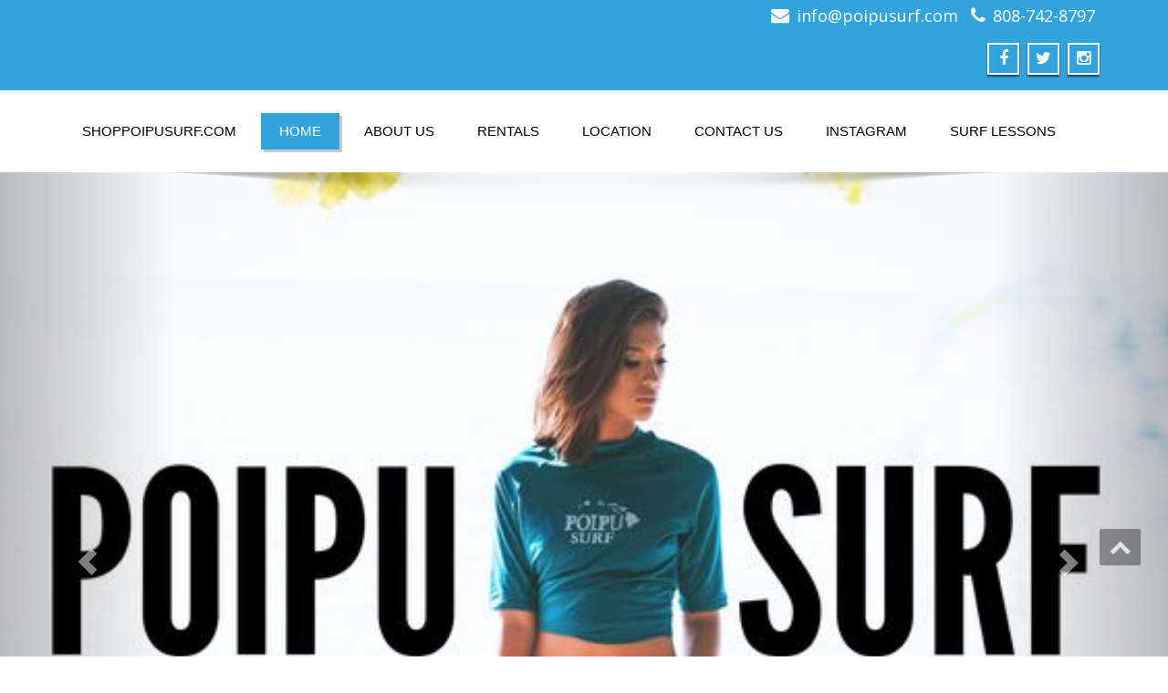

--- FILE ---
content_type: text/html; charset=UTF-8
request_url: http://www.poipusurf.com/
body_size: 8117
content:
<!DOCTYPE html>
<!--[if lt IE 7]>
    <html class="no-js lt-ie9 lt-ie8 lt-ie7"> <![endif]-->
    <!--[if IE 7]>
    <html class="no-js lt-ie9 lt-ie8"> <![endif]-->
    <!--[if IE 8]>
    <html class="no-js lt-ie9"> <![endif]-->
    <!--[if gt IE 8]><!-->
<html lang="en"><!--<![endif]-->
<head>
	<meta http-equiv="X-UA-Compatible" content="IE=edge">
    <meta name="viewport" content="width=device-width, initial-scale=1.0">  
    <meta charset="UTF-8" />	
			<link rel="stylesheet" href="http://www.poipusurf.com/wp-content/themes/enigma.2.2/enigma/style.css" type="text/css" media="screen" />
	<title></title>
<meta name='robots' content='max-image-preview:large' />
<link rel='dns-prefetch' href='//fonts.googleapis.com' />
<link rel="alternate" type="application/rss+xml" title=" &raquo; Feed" href="http://www.poipusurf.com/feed/" />
<script type="text/javascript">
/* <![CDATA[ */
window._wpemojiSettings = {"baseUrl":"https:\/\/s.w.org\/images\/core\/emoji\/15.0.3\/72x72\/","ext":".png","svgUrl":"https:\/\/s.w.org\/images\/core\/emoji\/15.0.3\/svg\/","svgExt":".svg","source":{"concatemoji":"http:\/\/www.poipusurf.com\/wp-includes\/js\/wp-emoji-release.min.js?ver=6.5.7"}};
/*! This file is auto-generated */
!function(i,n){var o,s,e;function c(e){try{var t={supportTests:e,timestamp:(new Date).valueOf()};sessionStorage.setItem(o,JSON.stringify(t))}catch(e){}}function p(e,t,n){e.clearRect(0,0,e.canvas.width,e.canvas.height),e.fillText(t,0,0);var t=new Uint32Array(e.getImageData(0,0,e.canvas.width,e.canvas.height).data),r=(e.clearRect(0,0,e.canvas.width,e.canvas.height),e.fillText(n,0,0),new Uint32Array(e.getImageData(0,0,e.canvas.width,e.canvas.height).data));return t.every(function(e,t){return e===r[t]})}function u(e,t,n){switch(t){case"flag":return n(e,"\ud83c\udff3\ufe0f\u200d\u26a7\ufe0f","\ud83c\udff3\ufe0f\u200b\u26a7\ufe0f")?!1:!n(e,"\ud83c\uddfa\ud83c\uddf3","\ud83c\uddfa\u200b\ud83c\uddf3")&&!n(e,"\ud83c\udff4\udb40\udc67\udb40\udc62\udb40\udc65\udb40\udc6e\udb40\udc67\udb40\udc7f","\ud83c\udff4\u200b\udb40\udc67\u200b\udb40\udc62\u200b\udb40\udc65\u200b\udb40\udc6e\u200b\udb40\udc67\u200b\udb40\udc7f");case"emoji":return!n(e,"\ud83d\udc26\u200d\u2b1b","\ud83d\udc26\u200b\u2b1b")}return!1}function f(e,t,n){var r="undefined"!=typeof WorkerGlobalScope&&self instanceof WorkerGlobalScope?new OffscreenCanvas(300,150):i.createElement("canvas"),a=r.getContext("2d",{willReadFrequently:!0}),o=(a.textBaseline="top",a.font="600 32px Arial",{});return e.forEach(function(e){o[e]=t(a,e,n)}),o}function t(e){var t=i.createElement("script");t.src=e,t.defer=!0,i.head.appendChild(t)}"undefined"!=typeof Promise&&(o="wpEmojiSettingsSupports",s=["flag","emoji"],n.supports={everything:!0,everythingExceptFlag:!0},e=new Promise(function(e){i.addEventListener("DOMContentLoaded",e,{once:!0})}),new Promise(function(t){var n=function(){try{var e=JSON.parse(sessionStorage.getItem(o));if("object"==typeof e&&"number"==typeof e.timestamp&&(new Date).valueOf()<e.timestamp+604800&&"object"==typeof e.supportTests)return e.supportTests}catch(e){}return null}();if(!n){if("undefined"!=typeof Worker&&"undefined"!=typeof OffscreenCanvas&&"undefined"!=typeof URL&&URL.createObjectURL&&"undefined"!=typeof Blob)try{var e="postMessage("+f.toString()+"("+[JSON.stringify(s),u.toString(),p.toString()].join(",")+"));",r=new Blob([e],{type:"text/javascript"}),a=new Worker(URL.createObjectURL(r),{name:"wpTestEmojiSupports"});return void(a.onmessage=function(e){c(n=e.data),a.terminate(),t(n)})}catch(e){}c(n=f(s,u,p))}t(n)}).then(function(e){for(var t in e)n.supports[t]=e[t],n.supports.everything=n.supports.everything&&n.supports[t],"flag"!==t&&(n.supports.everythingExceptFlag=n.supports.everythingExceptFlag&&n.supports[t]);n.supports.everythingExceptFlag=n.supports.everythingExceptFlag&&!n.supports.flag,n.DOMReady=!1,n.readyCallback=function(){n.DOMReady=!0}}).then(function(){return e}).then(function(){var e;n.supports.everything||(n.readyCallback(),(e=n.source||{}).concatemoji?t(e.concatemoji):e.wpemoji&&e.twemoji&&(t(e.twemoji),t(e.wpemoji)))}))}((window,document),window._wpemojiSettings);
/* ]]> */
</script>
<style id='wp-emoji-styles-inline-css' type='text/css'>

	img.wp-smiley, img.emoji {
		display: inline !important;
		border: none !important;
		box-shadow: none !important;
		height: 1em !important;
		width: 1em !important;
		margin: 0 0.07em !important;
		vertical-align: -0.1em !important;
		background: none !important;
		padding: 0 !important;
	}
</style>
<link rel='stylesheet' id='wp-block-library-css' href='http://www.poipusurf.com/wp-includes/css/dist/block-library/style.min.css?ver=6.5.7' type='text/css' media='all' />
<style id='classic-theme-styles-inline-css' type='text/css'>
/*! This file is auto-generated */
.wp-block-button__link{color:#fff;background-color:#32373c;border-radius:9999px;box-shadow:none;text-decoration:none;padding:calc(.667em + 2px) calc(1.333em + 2px);font-size:1.125em}.wp-block-file__button{background:#32373c;color:#fff;text-decoration:none}
</style>
<style id='global-styles-inline-css' type='text/css'>
body{--wp--preset--color--black: #000000;--wp--preset--color--cyan-bluish-gray: #abb8c3;--wp--preset--color--white: #ffffff;--wp--preset--color--pale-pink: #f78da7;--wp--preset--color--vivid-red: #cf2e2e;--wp--preset--color--luminous-vivid-orange: #ff6900;--wp--preset--color--luminous-vivid-amber: #fcb900;--wp--preset--color--light-green-cyan: #7bdcb5;--wp--preset--color--vivid-green-cyan: #00d084;--wp--preset--color--pale-cyan-blue: #8ed1fc;--wp--preset--color--vivid-cyan-blue: #0693e3;--wp--preset--color--vivid-purple: #9b51e0;--wp--preset--gradient--vivid-cyan-blue-to-vivid-purple: linear-gradient(135deg,rgba(6,147,227,1) 0%,rgb(155,81,224) 100%);--wp--preset--gradient--light-green-cyan-to-vivid-green-cyan: linear-gradient(135deg,rgb(122,220,180) 0%,rgb(0,208,130) 100%);--wp--preset--gradient--luminous-vivid-amber-to-luminous-vivid-orange: linear-gradient(135deg,rgba(252,185,0,1) 0%,rgba(255,105,0,1) 100%);--wp--preset--gradient--luminous-vivid-orange-to-vivid-red: linear-gradient(135deg,rgba(255,105,0,1) 0%,rgb(207,46,46) 100%);--wp--preset--gradient--very-light-gray-to-cyan-bluish-gray: linear-gradient(135deg,rgb(238,238,238) 0%,rgb(169,184,195) 100%);--wp--preset--gradient--cool-to-warm-spectrum: linear-gradient(135deg,rgb(74,234,220) 0%,rgb(151,120,209) 20%,rgb(207,42,186) 40%,rgb(238,44,130) 60%,rgb(251,105,98) 80%,rgb(254,248,76) 100%);--wp--preset--gradient--blush-light-purple: linear-gradient(135deg,rgb(255,206,236) 0%,rgb(152,150,240) 100%);--wp--preset--gradient--blush-bordeaux: linear-gradient(135deg,rgb(254,205,165) 0%,rgb(254,45,45) 50%,rgb(107,0,62) 100%);--wp--preset--gradient--luminous-dusk: linear-gradient(135deg,rgb(255,203,112) 0%,rgb(199,81,192) 50%,rgb(65,88,208) 100%);--wp--preset--gradient--pale-ocean: linear-gradient(135deg,rgb(255,245,203) 0%,rgb(182,227,212) 50%,rgb(51,167,181) 100%);--wp--preset--gradient--electric-grass: linear-gradient(135deg,rgb(202,248,128) 0%,rgb(113,206,126) 100%);--wp--preset--gradient--midnight: linear-gradient(135deg,rgb(2,3,129) 0%,rgb(40,116,252) 100%);--wp--preset--font-size--small: 13px;--wp--preset--font-size--medium: 20px;--wp--preset--font-size--large: 36px;--wp--preset--font-size--x-large: 42px;--wp--preset--spacing--20: 0.44rem;--wp--preset--spacing--30: 0.67rem;--wp--preset--spacing--40: 1rem;--wp--preset--spacing--50: 1.5rem;--wp--preset--spacing--60: 2.25rem;--wp--preset--spacing--70: 3.38rem;--wp--preset--spacing--80: 5.06rem;--wp--preset--shadow--natural: 6px 6px 9px rgba(0, 0, 0, 0.2);--wp--preset--shadow--deep: 12px 12px 50px rgba(0, 0, 0, 0.4);--wp--preset--shadow--sharp: 6px 6px 0px rgba(0, 0, 0, 0.2);--wp--preset--shadow--outlined: 6px 6px 0px -3px rgba(255, 255, 255, 1), 6px 6px rgba(0, 0, 0, 1);--wp--preset--shadow--crisp: 6px 6px 0px rgba(0, 0, 0, 1);}:where(.is-layout-flex){gap: 0.5em;}:where(.is-layout-grid){gap: 0.5em;}body .is-layout-flex{display: flex;}body .is-layout-flex{flex-wrap: wrap;align-items: center;}body .is-layout-flex > *{margin: 0;}body .is-layout-grid{display: grid;}body .is-layout-grid > *{margin: 0;}:where(.wp-block-columns.is-layout-flex){gap: 2em;}:where(.wp-block-columns.is-layout-grid){gap: 2em;}:where(.wp-block-post-template.is-layout-flex){gap: 1.25em;}:where(.wp-block-post-template.is-layout-grid){gap: 1.25em;}.has-black-color{color: var(--wp--preset--color--black) !important;}.has-cyan-bluish-gray-color{color: var(--wp--preset--color--cyan-bluish-gray) !important;}.has-white-color{color: var(--wp--preset--color--white) !important;}.has-pale-pink-color{color: var(--wp--preset--color--pale-pink) !important;}.has-vivid-red-color{color: var(--wp--preset--color--vivid-red) !important;}.has-luminous-vivid-orange-color{color: var(--wp--preset--color--luminous-vivid-orange) !important;}.has-luminous-vivid-amber-color{color: var(--wp--preset--color--luminous-vivid-amber) !important;}.has-light-green-cyan-color{color: var(--wp--preset--color--light-green-cyan) !important;}.has-vivid-green-cyan-color{color: var(--wp--preset--color--vivid-green-cyan) !important;}.has-pale-cyan-blue-color{color: var(--wp--preset--color--pale-cyan-blue) !important;}.has-vivid-cyan-blue-color{color: var(--wp--preset--color--vivid-cyan-blue) !important;}.has-vivid-purple-color{color: var(--wp--preset--color--vivid-purple) !important;}.has-black-background-color{background-color: var(--wp--preset--color--black) !important;}.has-cyan-bluish-gray-background-color{background-color: var(--wp--preset--color--cyan-bluish-gray) !important;}.has-white-background-color{background-color: var(--wp--preset--color--white) !important;}.has-pale-pink-background-color{background-color: var(--wp--preset--color--pale-pink) !important;}.has-vivid-red-background-color{background-color: var(--wp--preset--color--vivid-red) !important;}.has-luminous-vivid-orange-background-color{background-color: var(--wp--preset--color--luminous-vivid-orange) !important;}.has-luminous-vivid-amber-background-color{background-color: var(--wp--preset--color--luminous-vivid-amber) !important;}.has-light-green-cyan-background-color{background-color: var(--wp--preset--color--light-green-cyan) !important;}.has-vivid-green-cyan-background-color{background-color: var(--wp--preset--color--vivid-green-cyan) !important;}.has-pale-cyan-blue-background-color{background-color: var(--wp--preset--color--pale-cyan-blue) !important;}.has-vivid-cyan-blue-background-color{background-color: var(--wp--preset--color--vivid-cyan-blue) !important;}.has-vivid-purple-background-color{background-color: var(--wp--preset--color--vivid-purple) !important;}.has-black-border-color{border-color: var(--wp--preset--color--black) !important;}.has-cyan-bluish-gray-border-color{border-color: var(--wp--preset--color--cyan-bluish-gray) !important;}.has-white-border-color{border-color: var(--wp--preset--color--white) !important;}.has-pale-pink-border-color{border-color: var(--wp--preset--color--pale-pink) !important;}.has-vivid-red-border-color{border-color: var(--wp--preset--color--vivid-red) !important;}.has-luminous-vivid-orange-border-color{border-color: var(--wp--preset--color--luminous-vivid-orange) !important;}.has-luminous-vivid-amber-border-color{border-color: var(--wp--preset--color--luminous-vivid-amber) !important;}.has-light-green-cyan-border-color{border-color: var(--wp--preset--color--light-green-cyan) !important;}.has-vivid-green-cyan-border-color{border-color: var(--wp--preset--color--vivid-green-cyan) !important;}.has-pale-cyan-blue-border-color{border-color: var(--wp--preset--color--pale-cyan-blue) !important;}.has-vivid-cyan-blue-border-color{border-color: var(--wp--preset--color--vivid-cyan-blue) !important;}.has-vivid-purple-border-color{border-color: var(--wp--preset--color--vivid-purple) !important;}.has-vivid-cyan-blue-to-vivid-purple-gradient-background{background: var(--wp--preset--gradient--vivid-cyan-blue-to-vivid-purple) !important;}.has-light-green-cyan-to-vivid-green-cyan-gradient-background{background: var(--wp--preset--gradient--light-green-cyan-to-vivid-green-cyan) !important;}.has-luminous-vivid-amber-to-luminous-vivid-orange-gradient-background{background: var(--wp--preset--gradient--luminous-vivid-amber-to-luminous-vivid-orange) !important;}.has-luminous-vivid-orange-to-vivid-red-gradient-background{background: var(--wp--preset--gradient--luminous-vivid-orange-to-vivid-red) !important;}.has-very-light-gray-to-cyan-bluish-gray-gradient-background{background: var(--wp--preset--gradient--very-light-gray-to-cyan-bluish-gray) !important;}.has-cool-to-warm-spectrum-gradient-background{background: var(--wp--preset--gradient--cool-to-warm-spectrum) !important;}.has-blush-light-purple-gradient-background{background: var(--wp--preset--gradient--blush-light-purple) !important;}.has-blush-bordeaux-gradient-background{background: var(--wp--preset--gradient--blush-bordeaux) !important;}.has-luminous-dusk-gradient-background{background: var(--wp--preset--gradient--luminous-dusk) !important;}.has-pale-ocean-gradient-background{background: var(--wp--preset--gradient--pale-ocean) !important;}.has-electric-grass-gradient-background{background: var(--wp--preset--gradient--electric-grass) !important;}.has-midnight-gradient-background{background: var(--wp--preset--gradient--midnight) !important;}.has-small-font-size{font-size: var(--wp--preset--font-size--small) !important;}.has-medium-font-size{font-size: var(--wp--preset--font-size--medium) !important;}.has-large-font-size{font-size: var(--wp--preset--font-size--large) !important;}.has-x-large-font-size{font-size: var(--wp--preset--font-size--x-large) !important;}
.wp-block-navigation a:where(:not(.wp-element-button)){color: inherit;}
:where(.wp-block-post-template.is-layout-flex){gap: 1.25em;}:where(.wp-block-post-template.is-layout-grid){gap: 1.25em;}
:where(.wp-block-columns.is-layout-flex){gap: 2em;}:where(.wp-block-columns.is-layout-grid){gap: 2em;}
.wp-block-pullquote{font-size: 1.5em;line-height: 1.6;}
</style>
<link rel='stylesheet' id='contact-form-7-css' href='http://www.poipusurf.com/wp-content/plugins/contact-form-7/includes/css/styles.css?ver=4.7' type='text/css' media='all' />
<link rel='stylesheet' id='ssb-front-css-css' href='http://www.poipusurf.com/wp-content/plugins/simple-social-buttons/assets/css/front.css?ver=3.1.1' type='text/css' media='all' />
<link rel='stylesheet' id='bootstrap-css' href='http://www.poipusurf.com/wp-content/themes/enigma.2.2/enigma/css/bootstrap.css?ver=6.5.7' type='text/css' media='all' />
<link rel='stylesheet' id='default-css' href='http://www.poipusurf.com/wp-content/themes/enigma.2.2/enigma/css/default.css?ver=6.5.7' type='text/css' media='all' />
<link rel='stylesheet' id='enigma-theme-css' href='http://www.poipusurf.com/wp-content/themes/enigma.2.2/enigma/css/enigma-theme.css?ver=6.5.7' type='text/css' media='all' />
<link rel='stylesheet' id='media-responsive-css' href='http://www.poipusurf.com/wp-content/themes/enigma.2.2/enigma/css/media-responsive.css?ver=6.5.7' type='text/css' media='all' />
<link rel='stylesheet' id='animations-css' href='http://www.poipusurf.com/wp-content/themes/enigma.2.2/enigma/css/animations.css?ver=6.5.7' type='text/css' media='all' />
<link rel='stylesheet' id='theme-animtae-css' href='http://www.poipusurf.com/wp-content/themes/enigma.2.2/enigma/css/theme-animtae.css?ver=6.5.7' type='text/css' media='all' />
<link rel='stylesheet' id='font-awesome-css' href='http://www.poipusurf.com/wp-content/themes/enigma.2.2/enigma/css/font-awesome-4.3.0/css/font-awesome.css?ver=6.5.7' type='text/css' media='all' />
<link rel='stylesheet' id='OpenSansRegular-css' href='//fonts.googleapis.com/css?family=Open+Sans&#038;ver=6.5.7' type='text/css' media='all' />
<link rel='stylesheet' id='OpenSansBold-css' href='//fonts.googleapis.com/css?family=Open+Sans%3A700&#038;ver=6.5.7' type='text/css' media='all' />
<link rel='stylesheet' id='OpenSansSemiBold-css' href='//fonts.googleapis.com/css?family=Open+Sans%3A600&#038;ver=6.5.7' type='text/css' media='all' />
<link rel='stylesheet' id='RobotoRegular-css' href='//fonts.googleapis.com/css?family=Roboto&#038;ver=6.5.7' type='text/css' media='all' />
<link rel='stylesheet' id='RobotoBold-css' href='//fonts.googleapis.com/css?family=Roboto%3A700&#038;ver=6.5.7' type='text/css' media='all' />
<link rel='stylesheet' id='RalewaySemiBold-css' href='//fonts.googleapis.com/css?family=Raleway%3A600&#038;ver=6.5.7' type='text/css' media='all' />
<link rel='stylesheet' id='Courgette-css' href='//fonts.googleapis.com/css?family=Courgette&#038;ver=6.5.7' type='text/css' media='all' />
<link rel='stylesheet' id='photobox-css' href='http://www.poipusurf.com/wp-content/themes/enigma.2.2/enigma/css/photobox.css?ver=6.5.7' type='text/css' media='all' />
<script type="text/javascript" src="http://www.poipusurf.com/wp-includes/js/jquery/jquery.min.js?ver=3.7.1" id="jquery-core-js"></script>
<script type="text/javascript" src="http://www.poipusurf.com/wp-includes/js/jquery/jquery-migrate.min.js?ver=3.4.1" id="jquery-migrate-js"></script>
<script type="text/javascript" src="http://www.poipusurf.com/wp-content/plugins/simple-social-buttons/assets/js/front.js?ver=3.1.1" id="ssb-front-js-js"></script>
<script type="text/javascript" src="http://www.poipusurf.com/wp-content/themes/enigma.2.2/enigma/js/menu.js?ver=6.5.7" id="menu-js"></script>
<script type="text/javascript" src="http://www.poipusurf.com/wp-content/themes/enigma.2.2/enigma/js/bootstrap.js?ver=6.5.7" id="bootstrap-js-js"></script>
<script type="text/javascript" src="http://www.poipusurf.com/wp-content/themes/enigma.2.2/enigma/js/enigma_theme_script.js?ver=6.5.7" id="enigma-theme-script-js"></script>
<script type="text/javascript" src="http://www.poipusurf.com/wp-content/themes/enigma.2.2/enigma/js/carouFredSel-6.2.1/jquery.carouFredSel-6.2.1.js?ver=6.5.7" id="jquery.carouFredSel-js"></script>
<script type="text/javascript" src="http://www.poipusurf.com/wp-content/themes/enigma.2.2/enigma/js/carouFredSel-6.2.1/caroufredsel-element.js?ver=6.5.7" id="carouFredSel-element-js"></script>
<script type="text/javascript" src="http://www.poipusurf.com/wp-content/themes/enigma.2.2/enigma/js/jquery.photobox.js?ver=6.5.7" id="photobox-js-js"></script>
<link rel="https://api.w.org/" href="http://www.poipusurf.com/wp-json/" /><link rel="alternate" type="application/json" href="http://www.poipusurf.com/wp-json/wp/v2/pages/7" /><link rel="EditURI" type="application/rsd+xml" title="RSD" href="http://www.poipusurf.com/xmlrpc.php?rsd" />
<meta name="generator" content="WordPress 6.5.7" />
<link rel="canonical" href="http://www.poipusurf.com/" />
<link rel='shortlink' href='http://www.poipusurf.com/' />
<link rel="alternate" type="application/json+oembed" href="http://www.poipusurf.com/wp-json/oembed/1.0/embed?url=http%3A%2F%2Fwww.poipusurf.com%2F" />
<link rel="alternate" type="text/xml+oembed" href="http://www.poipusurf.com/wp-json/oembed/1.0/embed?url=http%3A%2F%2Fwww.poipusurf.com%2F&#038;format=xml" />
<link rel="alternate" type="application/rss+xml" title=" GeoRSS-Feed" href="http://www.poipusurf.com/wp-content/plugins/leaflet-maps-marker-pro/leaflet-georss.php?layer=all" />
 <style media="screen">

		 /*inline margin*/
		.simplesocialbuttons.simplesocialbuttons_inline.simplesocial-sm-round button{
	  margin: ;
	}
	
	
	
	
	
	
			 /*margin-digbar*/

	
	
	
	
	
	
	
</style>

<!-- Open Graph Meta Tags generated by Simple Social Buttons 3.1.1 -->
<meta property="og:title" content="HOME - " />
<meta property="og:description" content="&nbsp;

&nbsp;

 

&nbsp;

&nbsp;

&nbsp;" />
<meta property="og:url" content="http://www.poipusurf.com/" />
<meta name="twitter:card" content="summary_large_image" />
<meta name="twitter:description" content="&nbsp;

&nbsp;

 

&nbsp;

&nbsp;

&nbsp;" />
<meta name="twitter:title" content="HOME - " />
</head>
<body class="home page-template-default page page-id-7">
<div>
	<!-- Header Section -->
	<div class="header_section" >
		<div class="container" >
			<!-- Logo & Contact Info -->
			<div class="row ">
				<div class="col-md-6 col-sm-12 wl_rtl" >					
					<div claSS="logo">						
					<a href="http://www.poipusurf.com/" title="" rel="home">
										</a>
					<p></p>
					</div>
				</div>
								<div class="col-md-6 col-sm-12">
								<ul class="head-contact-info">
						<li><i class="fa fa-envelope"></i><a href="mailto:info@poipusurf.com">info@poipusurf.com</a></li>						<li><i class="fa fa-phone"></i><a href="tel:808-742-8797">808-742-8797</a></li>				</ul>
									<ul class="social">
										   <li class="facebook" data-toggle="tooltip" data-placement="bottom" title="Facebook"><a  href="http://www.facebook.com/poipusurf"><i class="fa fa-facebook"></i></a></li>
										<li class="twitter" data-toggle="tooltip" data-placement="bottom" title="Twiiter"><a href="http://www.twitter.com/poipusurfkauai"><i class="fa fa-twitter"></i></a></li>
										<li class="facebook" data-toggle="tooltip" data-placement="bottom" title="instagram"><a href="http://www.instagram.com/poipusurf"><i class="fa fa-instagram"></i></a></li>
	                					</ul>	
				</div>
							</div>
			<!-- /Logo & Contact Info -->
		</div>	
	</div>	
	<!-- /Header Section -->
	<!-- Navigation  menus -->
	<div class="navigation_menu "  data-spy="affix" data-offset-top="95" id="enigma_nav_top">
		<span id="header_shadow"></span>
		<div class="container navbar-container" >
			<nav class="navbar navbar-default " role="navigation">
				<div class="navbar-header">
					<button type="button" class="navbar-toggle" data-toggle="collapse" data-target="#menu">
					 
					  <span class="sr-only">Toggle navigation</span>
					  <span class="icon-bar"></span>
					  <span class="icon-bar"></span>
					  <span class="icon-bar"></span>
					</button>
				</div>
				<div id="menu" class="collapse navbar-collapse ">	
				<div class="menu-menu-container"><ul id="menu-menu" class="nav navbar-nav"><li id="menu-item-409" class="menu-item menu-item-type-custom menu-item-object-custom menu-item-409"><a href="https://poipusurfshop.com">ShopPoipuSurf.com</a></li>
<li id="menu-item-177" class="menu-item menu-item-type-post_type menu-item-object-page menu-item-home current-menu-item page_item page-item-7 current_page_item menu-item-177 active"><a href="http://www.poipusurf.com/">HOME</a></li>
<li id="menu-item-428" class="menu-item menu-item-type-post_type menu-item-object-page menu-item-428"><a href="http://www.poipusurf.com/about-us/">ABOUT US</a></li>
<li id="menu-item-427" class="menu-item menu-item-type-post_type menu-item-object-page menu-item-427"><a href="http://www.poipusurf.com/rentals/">RENTALS</a></li>
<li id="menu-item-418" class="menu-item menu-item-type-post_type menu-item-object-page menu-item-418"><a href="http://www.poipusurf.com/location/">LOCATION</a></li>
<li id="menu-item-419" class="menu-item menu-item-type-post_type menu-item-object-page menu-item-419"><a href="http://www.poipusurf.com/contact/">CONTACT US</a></li>
<li id="menu-item-416" class="menu-item menu-item-type-custom menu-item-object-custom menu-item-416"><a href="http://www.instagram.com/poipusurf">instagram</a></li>
<li id="menu-item-486" class="menu-item menu-item-type-post_type menu-item-object-page menu-item-486"><a href="http://www.poipusurf.com/surf-lessons/">Surf Lessons</a></li>
</ul></div>				
				</div>	
			</nav>
		</div>
	</div><!-- Carousel
    ================================================== -->
    <div id="myCarousel" class="carousel slide" data-ride="carousel">
      <!-- Indicators -->
      <ol class="carousel-indicators">
        <li data-target="#myCarousel" data-slide-to="0" class="active"></li>
        <li data-target="#myCarousel" data-slide-to="1"></li>        
        <li data-target="#myCarousel" data-slide-to="2"></li>        
      </ol>
      <div class="carousel-inner">
	          <div class="item active">
			          <img src="http://www.poipusurf.com/wp-content/uploads/2017/06/8e39c35ae5016002e774eb395b883fa2.jpg" class="img-responsive" alt="">
          		  
		  <div class="container">
            <div class="carousel-caption">
						</div>
          </div>
        </div>		
        <div class="item">		
			          <img src="http://www.poipusurf.com/wp-content/uploads/2017/07/bf6b14b4e60985ba8a254084185d526b.jpg" class="img-responsive" alt="">
                    <div class="container">
            <div class="carousel-caption">			
						</div>
          </div>
        </div>
		<div class="item">		
			          <img src="http://www.poipusurf.com/wp-content/uploads/2017/07/4eb696f13736a0a42ac5384ba01ee562.jpg" class="img-responsive" alt="">
                    <div class="container">
            <div class="carousel-caption">
						</div>
          </div>
        </div>
		
      </div>
      <a class="left carousel-control" href="#myCarousel" data-slide="prev"><span class="glyphicon glyphicon-chevron-left"></span></a>
      <a class="right carousel-control" href="#myCarousel" data-slide="next"><span class="glyphicon glyphicon-chevron-right"></span></a>
	  <div class="enigma_slider_shadow"></div>
    </div><!-- /.carousel --><!-- service section -->
<div class="enigma_service">
<div class="container">
		<div class="row isotope" id="isotope-service-container">		
						<div class=" col-md-4 service">
				<div class="enigma_service_area appear-animation bounceIn appear-animation-visible">
					<div class="enigma_service_iocn pull-left"><i class="&lt;i class=&quot;fa fa-check fa-lg&quot;&gt;&lt;/i&gt; fa-lg"></i></div> 
					<div class="enigma_service_detail media-body">
						<h3><a href="#">clothing</a></h3>											</div>
				</div>
			</div>
						<div class=" col-md-4 service">
				<div class="enigma_service_area appear-animation bounceIn appear-animation-visible">
					<div class="enigma_service_iocn pull-left"><i class="&lt;i class=&quot;fa fa-check fa-lg&quot;&gt;&lt;/i&gt; fa-lg"></i></div> 
					<div class="enigma_service_detail media-body">
						<h3><a href="#">accessories</a></h3>											</div>
				</div>
			</div>
						<div class=" col-md-4 service">
				<div class="enigma_service_area appear-animation bounceIn appear-animation-visible">
					<div class="enigma_service_iocn pull-left"><i class="&lt;i class=&quot;fa fa-check fa-lg&quot;&gt;&lt;/i&gt; fa-lg"></i></div> 
					<div class="enigma_service_detail media-body">
						<h3><a href="#">surf hardware</a></h3>											</div>
				</div>
			</div>
				
		</div>
	</div>
</div>	 
<!-- /Service section --><!-- portfolio section -->
<div class="enigma_project_section">
	<div class="container">
		<div class="row">
			<div class="col-sm-12">
				<div class="enigma_heading_title">
					<h3>SERVICES</h3>		
				</div>
			</div>
		</div>
	</div>
	
<div class="container">
		<div class="row" >
			<div id="enigma_portfolio_section" class="enima_photo_gallery">
								<div class="col-lg-3 col-md-3 col-sm-6 pull-left scrollimation fade-right d1"> 
					<div class="img-wrapper">
											<div class="enigma_home_portfolio_showcase">
							<img class="enigma_img_responsive" alt="HOME" src="http://www.poipusurf.com/wp-content/uploads/2017/02/4b3838626aa3cdbe6918d319158845c3.jpg">
							<div class="enigma_home_portfolio_showcase_overlay">
								<div class="enigma_home_portfolio_showcase_overlay_inner ">
									<div class="enigma_home_portfolio_showcase_icons">
										<a title="RENTALS" href="http://www.poipusurf.com/rentals/"><i class="fa fa-link"></i></a>
										<a class="photobox_a" href="http://www.poipusurf.com/wp-content/uploads/2017/02/4b3838626aa3cdbe6918d319158845c3.jpg"><i class="fa fa-search-plus"></i><img src="http://www.poipusurf.com/wp-content/uploads/2017/02/4b3838626aa3cdbe6918d319158845c3.jpg" alt="RENTALS" style="display:none !important;visibility:hidden"></a>
									</div>
								</div>
							</div>
						</div>
											
					<div class="enigma_home_portfolio_caption">
					<h3><a href="http://www.poipusurf.com/rentals/">RENTALS</a></h3>
					</div>
										</div>
					<div class="enigma_portfolio_shadow"></div>
				</div>
								<div class="col-lg-3 col-md-3 col-sm-6 pull-left scrollimation fade-right d1"> 
					<div class="img-wrapper">
											<div class="enigma_home_portfolio_showcase">
							<img class="enigma_img_responsive" alt="HOME" src="http://www.poipusurf.com/wp-content/uploads/2017/02/42f5668889c0b6b52fb2cb49777ac615.jpg">
							<div class="enigma_home_portfolio_showcase_overlay">
								<div class="enigma_home_portfolio_showcase_overlay_inner ">
									<div class="enigma_home_portfolio_showcase_icons">
										<a title="CLOTHING " href=""><i class="fa fa-link"></i></a>
										<a class="photobox_a" href="http://www.poipusurf.com/wp-content/uploads/2017/02/42f5668889c0b6b52fb2cb49777ac615.jpg"><i class="fa fa-search-plus"></i><img src="http://www.poipusurf.com/wp-content/uploads/2017/02/42f5668889c0b6b52fb2cb49777ac615.jpg" alt="CLOTHING " style="display:none !important;visibility:hidden"></a>
									</div>
								</div>
							</div>
						</div>
											
					<div class="enigma_home_portfolio_caption">
					<h3><a href="">CLOTHING </a></h3>
					</div>
										</div>
					<div class="enigma_portfolio_shadow"></div>
				</div>
								<div class="col-lg-3 col-md-3 col-sm-6 pull-left scrollimation fade-right d1"> 
					<div class="img-wrapper">
											<div class="enigma_home_portfolio_showcase">
							<img class="enigma_img_responsive" alt="HOME" src="http://www.poipusurf.com/wp-content/uploads/2017/02/a0478f801c60edfcdf492b813cc5262f.jpg">
							<div class="enigma_home_portfolio_showcase_overlay">
								<div class="enigma_home_portfolio_showcase_overlay_inner ">
									<div class="enigma_home_portfolio_showcase_icons">
										<a title="SURF HARDWARE" href=""><i class="fa fa-link"></i></a>
										<a class="photobox_a" href="http://www.poipusurf.com/wp-content/uploads/2017/02/a0478f801c60edfcdf492b813cc5262f.jpg"><i class="fa fa-search-plus"></i><img src="http://www.poipusurf.com/wp-content/uploads/2017/02/a0478f801c60edfcdf492b813cc5262f.jpg" alt="SURF HARDWARE" style="display:none !important;visibility:hidden"></a>
									</div>
								</div>
							</div>
						</div>
											
					<div class="enigma_home_portfolio_caption">
					<h3><a href="">SURF HARDWARE</a></h3>
					</div>
										</div>
					<div class="enigma_portfolio_shadow"></div>
				</div>
								<div class="col-lg-3 col-md-3 col-sm-6 pull-left scrollimation fade-right d1"> 
					<div class="img-wrapper">
											<div class="enigma_home_portfolio_showcase">
							<img class="enigma_img_responsive" alt="HOME" src="http://www.poipusurf.com/wp-content/uploads/2017/02/6a503a889f7ecb75c2391e88cc5b671f.jpg">
							<div class="enigma_home_portfolio_showcase_overlay">
								<div class="enigma_home_portfolio_showcase_overlay_inner ">
									<div class="enigma_home_portfolio_showcase_icons">
										<a title="GOPRO ACCESSORIES" href=""><i class="fa fa-link"></i></a>
										<a class="photobox_a" href="http://www.poipusurf.com/wp-content/uploads/2017/02/6a503a889f7ecb75c2391e88cc5b671f.jpg"><i class="fa fa-search-plus"></i><img src="http://www.poipusurf.com/wp-content/uploads/2017/02/6a503a889f7ecb75c2391e88cc5b671f.jpg" alt="GOPRO ACCESSORIES" style="display:none !important;visibility:hidden"></a>
									</div>
								</div>
							</div>
						</div>
											
					<div class="enigma_home_portfolio_caption">
					<h3><a href="">GOPRO ACCESSORIES</a></h3>
					</div>
										</div>
					<div class="enigma_portfolio_shadow"></div>
				</div>
							</div>
			</div>
						
		</div>
	</div>
<!-- /portfolio section --><div class="enigma_blog_area ">
	<div class="container">
		<div class="row">
			<div class="col-sm-12">
				<div class="enigma_heading_title">
					<h3>on the blog </h3>		
				</div>
			</div>
		</div>
	</div>
		<div class="container">	
	<div class="row" id="enigma_blog_section">
				<div class="col-md-4 col-sm-12 scrollimation scale-in d2 pull-left">
			<div class="enigma_blog_thumb_wrapper">
				<div class="enigma_blog_thumb_wrapper_showcase">					
										<div class="enigma_blog_thumb_wrapper_showcase_overlay">
						<div class="enigma_blog_thumb_wrapper_showcase_overlay_inner ">
							<div class="enigma_blog_thumb_wrapper_showcase_icons">
								<a title="Shop Our New Website" href="http://www.poipusurf.com/2020/04/shop-our-new-website/"><i class="fa fa-link"></i></a>
							</div>
						</div>
					</div>
				</div>
				<h2><a href="http://www.poipusurf.com/2020/04/shop-our-new-website/">Shop Our New Website</a></h2>
								<p>Please check out our new website&nbsp; https://poipusurfshop.com Contact us on Instagram/Facebook @PoipuSurf for pickup</p>
				<a href="http://www.poipusurf.com/2020/04/shop-our-new-website/" class="enigma_blog_read_btn"><i class="fa fa-plus-circle"></i>Read More</a>
				<div class="enigma_blog_thumb_footer">
					<ul class="enigma_blog_thumb_date">
						<li><i class="fa fa-user"></i><a href="http://www.poipusurf.com/author/shawneem/">shawneem</a></li>
						<li><i class="fa fa-clock-o"></i>
												April 30, 2020												</li>
						<li><i class="fa fa-comments-o"></i><span>-</span></li>
					</ul>
				</div>
			</div>
			</div>
					
	</div>
	<div class="enigma_carousel-navi">
				<div id="port-next" class="enigma_carousel-prev" ><i class="fa fa-arrow-left"></i></div>
				<div id="port-prev" class="enigma_carousel-next" ><i class="fa fa-arrow-right"></i></div>
	</div>
	</div>
</div><!-- enigma Callout Section -->
<!-- Footer Widget Secton -->
<div class="enigma_footer_widget_area">	
	<div class="container">
		<div class="row">
			<div class="col-md-3 col-sm-6 enigma_footer_widget_column"><div class="enigma_footer_widget_title">Pages<div class="enigma-footer-separator"></div></div>
			<ul>
				<li class="page_item page-item-412"><a href="http://www.poipusurf.com/home-2/">Home</a></li>
<li class="page_item page-item-485"><a href="http://www.poipusurf.com/surf-lessons/">Surf Lessons</a></li>
<li class="page_item page-item-7 current_page_item"><a href="http://www.poipusurf.com/" aria-current="page">HOME</a></li>
<li class="page_item page-item-8"><a href="http://www.poipusurf.com/about-us/">ABOUT US</a></li>
<li class="page_item page-item-5"><a href="http://www.poipusurf.com/location/">LOCATION</a></li>
<li class="page_item page-item-128"><a href="http://www.poipusurf.com/rentals/">RENTALS</a></li>
<li class="page_item page-item-4"><a href="http://www.poipusurf.com/contact/">CONTACT US</a></li>
			</ul>

			</div>		</div>		
	</div>	
</div>
<div class="enigma_footer_area">
		<div class="container">
			<div class="col-md-12">
			<p class="enigma_footer_copyright_info wl_rtl" >
			 &#169; 2015 Enigma Theme|Theme Developed By			<a target="_blank" rel="nofollow" href="http://weblizar.com/">Weblizar Themes</a></p>
						<div class="enigma_footer_social_div">
				<ul class="social">
										   <li class="facebook" data-toggle="tooltip" data-placement="top" title="Facebook"><a  href="http://www.facebook.com/poipusurf"><i class="fa fa-facebook"></i></a></li>
										<li class="twitter" data-toggle="tooltip" data-placement="top" title="Twitter"><a href="http://www.twitter.com/poipusurfkauai"><i class="fa fa-twitter"></i></a></li>				
										<li class="facebook" data-toggle="tooltip" data-placement="top" title="instagram"><a href="http://www.instagram.com/poipusurf"><i class="fa fa-instagram"></i></a></li>
	                				</ul>
			</div>
						
			</div>		
		</div>		
</div>	
<!-- /Footer Widget Secton -->
</div>
<a href="#" title="Go Top" class="enigma_scrollup" style="display: inline;"><i class="fa fa-chevron-up"></i></a>
<style type="text/css">
</style>
<script type="text/javascript" src="http://www.poipusurf.com/wp-content/plugins/contact-form-7/includes/js/jquery.form.min.js?ver=3.51.0-2014.06.20" id="jquery-form-js"></script>
<script type="text/javascript" id="contact-form-7-js-extra">
/* <![CDATA[ */
var _wpcf7 = {"recaptcha":{"messages":{"empty":"Please verify that you are not a robot."}}};
/* ]]> */
</script>
<script type="text/javascript" src="http://www.poipusurf.com/wp-content/plugins/contact-form-7/includes/js/scripts.js?ver=4.7" id="contact-form-7-js"></script>
<script type="text/javascript" src="http://www.poipusurf.com/wp-content/themes/enigma.2.2/enigma/js/enigma-footer-script.js?ver=6.5.7" id="enigma-footer-script-js"></script>
<script type="text/javascript" src="http://www.poipusurf.com/wp-content/themes/enigma.2.2/enigma/js/waypoints.js?ver=6.5.7" id="waypoints-js"></script>
<script type="text/javascript" src="http://www.poipusurf.com/wp-content/themes/enigma.2.2/enigma/js/scroll.js?ver=6.5.7" id="scroll-js"></script>
<script type='text/javascript'>function initTwitCount(d,s,id){var js,fjs=d.getElementsByTagName(s)[0],p=/^http:/.test(d.location)?'http':'https';if(!d.getElementById(id)){js=d.createElement(s);js.id=id;js.src=p+'://static1.twitcount.com/js/twitcount.js';fjs.parentNode.insertBefore(js,fjs)}}
        var ssb_twit_count_init=!1;addEventListener('mouseover',function(event){if(!ssb_twit_count_init){initTwitCount(document,'script','twitcount_plugins')
        ssb_twit_count_init=!0}})</script></body>
<script>'undefined'=== typeof _trfq || (window._trfq = []);'undefined'=== typeof _trfd && (window._trfd=[]),_trfd.push({'tccl.baseHost':'secureserver.net'},{'ap':'cpsh-oh'},{'server':'p3plzcpnl505084'},{'dcenter':'p3'},{'cp_id':'889116'},{'cp_cache':''},{'cp_cl':'8'}) // Monitoring performance to make your website faster. If you want to opt-out, please contact web hosting support.</script><script src='https://img1.wsimg.com/traffic-assets/js/tccl.min.js'></script></html>